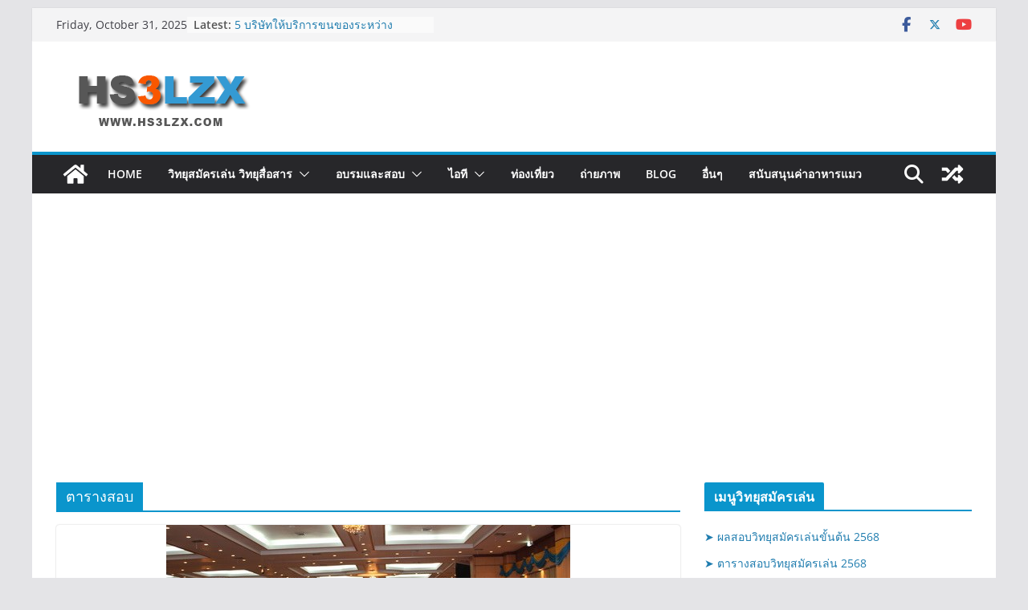

--- FILE ---
content_type: text/html; charset=UTF-8
request_url: https://www.hs3lzx.com/tag/%E0%B8%95%E0%B8%B2%E0%B8%A3%E0%B8%B2%E0%B8%87%E0%B8%AA%E0%B8%AD%E0%B8%9A/
body_size: 7687
content:
<!doctype html><html lang="en-US"><head><meta charset="UTF-8"/><meta name="viewport" content="width=device-width, initial-scale=1"><link rel="profile" href="https://gmpg.org/xfn/11"/><!-- <link media="all" href="https://www.hs3lzx.com/wp-content/cache/autoptimize/css/autoptimize_848149bc545be69dbb90b4c639b162dd.css" rel="stylesheet"> -->
<link rel="stylesheet" type="text/css" href="//www.hs3lzx.com/wp-content/cache/wpfc-minified/ldvcn7sk/bqwiw.css" media="all"/><title>ตารางสอบ &#8211; HS3LZX</title><meta name='robots' content='max-image-preview:large' /> <script id="cookieyes" type="text/javascript" src="https://cdn-cookieyes.com/client_data/35a60dda4c07d80973a907cd/script.js"></script><link rel="alternate" type="application/rss+xml" title="HS3LZX &raquo; Feed" href="https://www.hs3lzx.com/feed/" /><link rel="alternate" type="application/rss+xml" title="HS3LZX &raquo; Comments Feed" href="https://www.hs3lzx.com/comments/feed/" /><link rel="alternate" type="application/rss+xml" title="HS3LZX &raquo; ตารางสอบ Tag Feed" href="https://www.hs3lzx.com/tag/%e0%b8%95%e0%b8%b2%e0%b8%a3%e0%b8%b2%e0%b8%87%e0%b8%aa%e0%b8%ad%e0%b8%9a/feed/" /> <script src='//www.hs3lzx.com/wp-content/cache/wpfc-minified/f42nngxv/5urg1.js' type="text/javascript"></script>
<!-- <script type="text/javascript" src="https://www.hs3lzx.com/wp-includes/js/jquery/jquery.min.js?ver=3.7.1" id="jquery-core-js"></script> --> <!--[if lte IE 8]> <script type="text/javascript" src="https://www.hs3lzx.com/wp-content/themes/colormag/assets/js/html5shiv.min.js?ver=4.0.11" id="html5-js"></script> <![endif]--><link rel="https://api.w.org/" href="https://www.hs3lzx.com/wp-json/" /><link rel="alternate" title="JSON" type="application/json" href="https://www.hs3lzx.com/wp-json/wp/v2/tags/19" /><link rel="EditURI" type="application/rsd+xml" title="RSD" href="https://www.hs3lzx.com/xmlrpc.php?rsd" /><meta name="generator" content="WordPress 6.6.4" /> <script async src="//pagead2.googlesyndication.com/pagead/js/adsbygoogle.js"></script> <script>(adsbygoogle = window.adsbygoogle || []).push({
google_ad_client: "ca-pub-3419969318086007",
enable_page_level_ads: true
});</script><meta property="og:url" content="https://www.hs3lzx.com/%e0%b8%aa%e0%b8%ad%e0%b8%9a%e0%b8%a7%e0%b8%b4%e0%b8%97%e0%b8%a2%e0%b8%b8%e0%b8%aa%e0%b8%a1%e0%b8%b1%e0%b8%84%e0%b8%a3%e0%b9%80%e0%b8%a5%e0%b9%88%e0%b8%99-56-%e0%b8%ad%e0%b8%9a%e0%b8%a3%e0%b8%a1" /><meta property="og:type" content="article" /><meta property="og:title" content="สอบวิทยุสมัครเล่น 56 อบรมวิทยุสมัครเล่น 2556 ตารางสอบวิทยุสมัครเล่น 56" /><meta property="og:description" content="" /><meta property="og:image" content="https://www.hs3lzx.com/wp-content/uploads/2012/09/Ham-Exam-CYP1.jpg" /><script type="text/javascript">/******************************************************************************
***   COPY PROTECTED BY http://chetangole.com/blog/wp-copyprotect/   version 3.1.0 ****
******************************************************************************/
function clickIE4(){
if (event.button==2){
return false;
}
}
function clickNS4(e){
if (document.layers||document.getElementById&&!document.all){
if (e.which==2||e.which==3){
return false;
}
}
}
if (document.layers){
document.captureEvents(Event.MOUSEDOWN);
document.onmousedown=clickNS4;
}
else if (document.all&&!document.getElementById){
document.onmousedown=clickIE4;
}
document.oncontextmenu=new Function("return false")</script> <script type="text/javascript">/******************************************************************************
***   COPY PROTECTED BY http://chetangole.com/blog/wp-copyprotect/   version 3.1.0 ****
******************************************************************************/
function disableSelection(target){
if (typeof target.onselectstart!="undefined") //For IE 
target.onselectstart=function(){return false}
else if (typeof target.style.MozUserSelect!="undefined") //For Firefox
target.style.MozUserSelect="none"
else //All other route (For Opera)
target.onmousedown=function(){return false}
target.style.cursor = "default"
}</script> <link rel="icon" href="https://www.hs3lzx.com/wp-content/uploads/2020/07/cropped-iconfav-32x32.png" sizes="32x32" /><link rel="icon" href="https://www.hs3lzx.com/wp-content/uploads/2020/07/cropped-iconfav-192x192.png" sizes="192x192" /><link rel="apple-touch-icon" href="https://www.hs3lzx.com/wp-content/uploads/2020/07/cropped-iconfav-180x180.png" /><meta name="msapplication-TileImage" content="https://www.hs3lzx.com/wp-content/uploads/2020/07/cropped-iconfav-270x270.png" /></head><body data-rsssl=1 class="archive tag tag-19 wp-custom-logo wp-embed-responsive cm-header-layout-1 adv-style-1  boxed"><div id="page" class="hfeed site"> <a class="skip-link screen-reader-text" href="#main">Skip to content</a><header id="cm-masthead" class="cm-header cm-layout-1 cm-layout-1-style-1 cm-full-width"><div class="cm-top-bar"><div class="cm-container"><div class="cm-row"><div class="cm-top-bar__1"><div class="date-in-header"> Friday, October 31, 2025</div><div class="breaking-news"> <strong class="breaking-news-latest">Latest:</strong><ul class="newsticker"><li> <a href="https://www.hs3lzx.com/5-companies-providing-international-freight-services/" title="5 บริษัทให้บริการขนของระหว่างประเทศที่ไว้ใจได้"> 5 บริษัทให้บริการขนของระหว่างประเทศที่ไว้ใจได้ </a></li><li> <a href="https://www.hs3lzx.com/thai-amateur-radio-2568/" title="ตารางสอบวิทยุสมัครเล่น 2568"> ตารางสอบวิทยุสมัครเล่น 2568 </a></li><li> <a href="https://www.hs3lzx.com/basic-amateur-radio-test/" title="แบบทดสอบกลาง สําหรับพนักงานวิทยุสมัครเล่นขั้นต้น พร้อมเฉลย"> แบบทดสอบกลาง สําหรับพนักงานวิทยุสมัครเล่นขั้นต้น พร้อมเฉลย </a></li><li> <a href="https://www.hs3lzx.com/euro-2024/" title="บอลยูโร 2024 แข่งวันไหน มาดูตารางกัน"> บอลยูโร 2024 แข่งวันไหน มาดูตารางกัน </a></li><li> <a href="https://www.hs3lzx.com/power-platform-truck/" title="ข้อดีของรถเข็นติดมอเตอร์ที่มากกว่ารถเข็นธรรมดาและรถยกลาก"> ข้อดีของรถเข็นติดมอเตอร์ที่มากกว่ารถเข็นธรรมดาและรถยกลาก </a></li></ul></div></div><div class="cm-top-bar__2"><div class="social-links"><ul><li><a href="https://web.facebook.com/hs3lzxpage/" target="_blank"><i class="fa fa-facebook"></i></a></li><li><a href="https://twitter.com/hs3lzx" target="_blank"><i class="fa-brands fa-x-twitter"></i></a></li><li><a href="https://www.youtube.com/hs3lzx?sub_confirmation=1" target="_blank"><i class="fa fa-youtube"></i></a></li></ul></div></div></div></div></div><div class="cm-main-header"><div id="cm-header-1" class="cm-header-1"><div class="cm-container"><div class="cm-row"><div class="cm-header-col-1"><div id="cm-site-branding" class="cm-site-branding"> <a href="https://www.hs3lzx.com/" class="custom-logo-link" rel="home"><img width="265" height="90" src="https://www.hs3lzx.com/wp-content/uploads/2016/11/logo.png" class="custom-logo" alt="HS3LZX" decoding="async" /></a></div></div><div class="cm-header-col-2"></div></div></div></div><div id="cm-header-2" class="cm-header-2"><nav id="cm-primary-nav" class="cm-primary-nav"><div class="cm-container"><div class="cm-row"><div class="cm-home-icon"> <a href="https://www.hs3lzx.com/"
title="HS3LZX"
> <svg class="cm-icon cm-icon--home" xmlns="http://www.w3.org/2000/svg" viewBox="0 0 28 22"><path d="M13.6465 6.01133L5.11148 13.0409V20.6278C5.11148 20.8242 5.18952 21.0126 5.32842 21.1515C5.46733 21.2904 5.65572 21.3685 5.85217 21.3685L11.0397 21.3551C11.2355 21.3541 11.423 21.2756 11.5611 21.1368C11.6992 20.998 11.7767 20.8102 11.7767 20.6144V16.1837C11.7767 15.9873 11.8547 15.7989 11.9937 15.66C12.1326 15.521 12.321 15.443 12.5174 15.443H15.4801C15.6766 15.443 15.865 15.521 16.0039 15.66C16.1428 15.7989 16.2208 15.9873 16.2208 16.1837V20.6111C16.2205 20.7086 16.2394 20.8052 16.2765 20.8953C16.3136 20.9854 16.3681 21.0673 16.4369 21.1364C16.5057 21.2054 16.5875 21.2602 16.6775 21.2975C16.7675 21.3349 16.864 21.3541 16.9615 21.3541L22.1472 21.3685C22.3436 21.3685 22.532 21.2904 22.6709 21.1515C22.8099 21.0126 22.8879 20.8242 22.8879 20.6278V13.0358L14.3548 6.01133C14.2544 5.93047 14.1295 5.88637 14.0006 5.88637C13.8718 5.88637 13.7468 5.93047 13.6465 6.01133ZM27.1283 10.7892L23.2582 7.59917V1.18717C23.2582 1.03983 23.1997 0.898538 23.0955 0.794359C22.9913 0.69018 22.8501 0.631653 22.7027 0.631653H20.1103C19.963 0.631653 19.8217 0.69018 19.7175 0.794359C19.6133 0.898538 19.5548 1.03983 19.5548 1.18717V4.54848L15.4102 1.13856C15.0125 0.811259 14.5134 0.632307 13.9983 0.632307C13.4832 0.632307 12.9841 0.811259 12.5864 1.13856L0.868291 10.7892C0.81204 10.8357 0.765501 10.8928 0.731333 10.9573C0.697165 11.0218 0.676038 11.0924 0.66916 11.165C0.662282 11.2377 0.669786 11.311 0.691245 11.3807C0.712704 11.4505 0.747696 11.5153 0.794223 11.5715L1.97469 13.0066C2.02109 13.063 2.07816 13.1098 2.14264 13.1441C2.20711 13.1784 2.27773 13.1997 2.35044 13.2067C2.42315 13.2137 2.49653 13.2063 2.56638 13.1849C2.63623 13.1636 2.70118 13.1286 2.7575 13.0821L13.6465 4.11333C13.7468 4.03247 13.8718 3.98837 14.0006 3.98837C14.1295 3.98837 14.2544 4.03247 14.3548 4.11333L25.2442 13.0821C25.3004 13.1286 25.3653 13.1636 25.435 13.1851C25.5048 13.2065 25.5781 13.214 25.6507 13.2071C25.7234 13.2003 25.794 13.1791 25.8584 13.145C25.9229 13.1108 25.98 13.0643 26.0265 13.008L27.207 11.5729C27.2535 11.5164 27.2883 11.4512 27.3095 11.3812C27.3307 11.3111 27.3379 11.2375 27.3306 11.1647C27.3233 11.0919 27.3016 11.0212 27.2669 10.9568C27.2322 10.8923 27.1851 10.8354 27.1283 10.7892Z" /></svg> </a></div><div class="cm-header-actions"><div class="cm-random-post"> <a href="https://www.hs3lzx.com/amateur-radio-or-ham-radio/" title="View a random post"> <svg class="cm-icon cm-icon--random-fill" xmlns="http://www.w3.org/2000/svg" viewBox="0 0 24 24"><path d="M21.73 16a1 1 0 0 1 0 1.33l-3.13 3.14a.94.94 0 0 1-1.6-.66v-1.56h-2.3a.39.39 0 0 1-.18 0 .36.36 0 0 1-.16-.11l-2.76-3 2.09-2.23 2.06 2.21H17v-1.56a.94.94 0 0 1 1.6-.66ZM2.47 8.88h3.28l2.06 2.2L9.9 8.85 7.14 5.9A.36.36 0 0 0 7 5.79a.39.39 0 0 0-.18 0H2.47a.47.47 0 0 0-.47.43v2.19a.47.47 0 0 0 .47.47Zm14.53 0v1.56a.94.94 0 0 0 1.6.66L21.73 8a1 1 0 0 0 0-1.33L18.6 3.53a.94.94 0 0 0-1.6.66v1.56h-2.3a.39.39 0 0 0-.18 0 .36.36 0 0 0-.16.11l-8.61 9.27H2.47a.46.46 0 0 0-.47.46v2.19a.47.47 0 0 0 .47.47H6.8a.45.45 0 0 0 .34-.15l8.61-9.22Z"></path></svg> </a></div><div class="cm-top-search"> <i class="fa fa-search search-top"></i><div class="search-form-top"><form action="https://www.hs3lzx.com/" class="search-form searchform clearfix" method="get" role="search"><div class="search-wrap"> <input type="search"
class="s field"
name="s"
value=""
placeholder="Search"
/> <button class="search-icon" type="submit"></button></div></form></div></div></div><p class="cm-menu-toggle" aria-expanded="false"> <svg class="cm-icon cm-icon--bars" xmlns="http://www.w3.org/2000/svg" viewBox="0 0 24 24"><path d="M21 19H3a1 1 0 0 1 0-2h18a1 1 0 0 1 0 2Zm0-6H3a1 1 0 0 1 0-2h18a1 1 0 0 1 0 2Zm0-6H3a1 1 0 0 1 0-2h18a1 1 0 0 1 0 2Z"></path></svg> <svg class="cm-icon cm-icon--x-mark" xmlns="http://www.w3.org/2000/svg" viewBox="0 0 24 24"><path d="m13.4 12 8.3-8.3c.4-.4.4-1 0-1.4s-1-.4-1.4 0L12 10.6 3.7 2.3c-.4-.4-1-.4-1.4 0s-.4 1 0 1.4l8.3 8.3-8.3 8.3c-.4.4-.4 1 0 1.4.2.2.4.3.7.3s.5-.1.7-.3l8.3-8.3 8.3 8.3c.2.2.5.3.7.3s.5-.1.7-.3c.4-.4.4-1 0-1.4L13.4 12z"></path></svg></p><div class="cm-menu-primary-container"><ul id="menu-menu" class="menu"><li id="menu-item-32" class="menu-item menu-item-type-custom menu-item-object-custom menu-item-home menu-item-32"><a href="https://www.hs3lzx.com/">Home</a></li><li id="menu-item-549" class="menu-item menu-item-type-taxonomy menu-item-object-category menu-item-has-children menu-item-549"><a href="https://www.hs3lzx.com/category/about-amateur-radio/">วิทยุสมัครเล่น วิทยุสื่อสาร</a><span role="button" tabindex="0" class="cm-submenu-toggle" onkeypress=""><svg class="cm-icon" xmlns="http://www.w3.org/2000/svg" xml:space="preserve" viewBox="0 0 24 24"><path d="M12 17.5c-.3 0-.5-.1-.7-.3l-9-9c-.4-.4-.4-1 0-1.4s1-.4 1.4 0l8.3 8.3 8.3-8.3c.4-.4 1-.4 1.4 0s.4 1 0 1.4l-9 9c-.2.2-.4.3-.7.3z"/></svg></span><ul class="sub-menu"><li id="menu-item-435" class="menu-item menu-item-type-taxonomy menu-item-object-category menu-item-435"><a href="https://www.hs3lzx.com/category/radio-communication/how-to-use-radio/">การใช้งานวิทยุสื่อสาร</a></li><li id="menu-item-436" class="menu-item menu-item-type-taxonomy menu-item-object-category menu-item-436"><a href="https://www.hs3lzx.com/category/radio-communication/radio-transmitter/">เครื่องวิทยุสื่อสาร</a></li><li id="menu-item-98" class="menu-item menu-item-type-custom menu-item-object-custom menu-item-98"><a href="https://www.hs3lzx.com/amateur-radio-and-repeater-frequency/">ความถี่ทั่วประเทศ</a></li><li id="menu-item-131" class="menu-item menu-item-type-custom menu-item-object-custom menu-item-131"><a href="https://www.hs3lzx.com/form-licensed-amateur-radio/">แบบฟอร์มคำขอ</a></li><li id="menu-item-437" class="menu-item menu-item-type-taxonomy menu-item-object-category menu-item-437"><a href="https://www.hs3lzx.com/category/radio-communication/radio-antenna/">สายอากาศ</a></li></ul></li><li id="menu-item-396" class="menu-item menu-item-type-taxonomy menu-item-object-category menu-item-has-children menu-item-396"><a href="https://www.hs3lzx.com/category/%e0%b8%ad%e0%b8%9a%e0%b8%a3%e0%b8%a1%e0%b9%81%e0%b8%a5%e0%b8%b0%e0%b8%aa%e0%b8%ad%e0%b8%9a/">อบรมและสอบ</a><span role="button" tabindex="0" class="cm-submenu-toggle" onkeypress=""><svg class="cm-icon" xmlns="http://www.w3.org/2000/svg" xml:space="preserve" viewBox="0 0 24 24"><path d="M12 17.5c-.3 0-.5-.1-.7-.3l-9-9c-.4-.4-.4-1 0-1.4s1-.4 1.4 0l8.3 8.3 8.3-8.3c.4-.4 1-.4 1.4 0s.4 1 0 1.4l-9 9c-.2.2-.4.3-.7.3z"/></svg></span><ul class="sub-menu"><li id="menu-item-3085" class="menu-item menu-item-type-post_type menu-item-object-post menu-item-3085"><a href="https://www.hs3lzx.com/thai-amateur-radio-2568/">ตารางสอบวิทยุสมัครเล่น 2568</a></li></ul></li><li id="menu-item-550" class="menu-item menu-item-type-taxonomy menu-item-object-category menu-item-has-children menu-item-550"><a href="https://www.hs3lzx.com/category/it/">ไอที</a><span role="button" tabindex="0" class="cm-submenu-toggle" onkeypress=""><svg class="cm-icon" xmlns="http://www.w3.org/2000/svg" xml:space="preserve" viewBox="0 0 24 24"><path d="M12 17.5c-.3 0-.5-.1-.7-.3l-9-9c-.4-.4-.4-1 0-1.4s1-.4 1.4 0l8.3 8.3 8.3-8.3c.4-.4 1-.4 1.4 0s.4 1 0 1.4l-9 9c-.2.2-.4.3-.7.3z"/></svg></span><ul class="sub-menu"><li id="menu-item-737" class="menu-item menu-item-type-taxonomy menu-item-object-category menu-item-737"><a href="https://www.hs3lzx.com/category/it/how-to-computer/">คอมพิวเตอร์</a></li><li id="menu-item-736" class="menu-item menu-item-type-taxonomy menu-item-object-category menu-item-736"><a href="https://www.hs3lzx.com/category/it/apps/">Apps</a></li></ul></li><li id="menu-item-449" class="menu-item menu-item-type-taxonomy menu-item-object-category menu-item-449"><a href="https://www.hs3lzx.com/category/travel/">ท่องเที่ยว</a></li><li id="menu-item-896" class="menu-item menu-item-type-taxonomy menu-item-object-category menu-item-896"><a href="https://www.hs3lzx.com/category/stock-photography/">ถ่ายภาพ</a></li><li id="menu-item-2293" class="menu-item menu-item-type-taxonomy menu-item-object-category menu-item-2293"><a href="https://www.hs3lzx.com/category/blog/">Blog</a></li><li id="menu-item-551" class="menu-item menu-item-type-taxonomy menu-item-object-category menu-item-551"><a href="https://www.hs3lzx.com/category/%e0%b9%80%e0%b8%a3%e0%b8%b7%e0%b9%88%e0%b8%ad%e0%b8%87%e0%b8%97%e0%b8%b1%e0%b9%88%e0%b8%a7%e0%b9%84%e0%b8%9b/">อื่นๆ</a></li><li id="menu-item-2609" class="menu-item menu-item-type-custom menu-item-object-custom menu-item-2609"><a href="https://www.hs3lzx.com/donate/">สนับสนุนค่าอาหารแมว</a></li></ul></div></div></div></nav></div></div></header><div id="cm-content" class="cm-content"><div class="cm-container"><div class="cm-row"><div id="cm-primary" class="cm-primary"><header class="cm-page-header"><h1 class="cm-page-title"> <span> ตารางสอบ </span></h1></header><div class="cm-posts cm-layout-2 cm-layout-2-style-1 col-2" ><article id="post-42"
class=" post-42 post type-post status-publish format-standard has-post-thumbnail hentry category-about-amateur-radio tag-19 tag-20 tag-21"><div class="cm-featured-image"> <a href="https://www.hs3lzx.com/%e0%b8%aa%e0%b8%ad%e0%b8%9a%e0%b8%a7%e0%b8%b4%e0%b8%97%e0%b8%a2%e0%b8%b8%e0%b8%aa%e0%b8%a1%e0%b8%b1%e0%b8%84%e0%b8%a3%e0%b9%80%e0%b8%a5%e0%b9%88%e0%b8%99-56-%e0%b8%ad%e0%b8%9a%e0%b8%a3%e0%b8%a1/" title="สอบวิทยุสมัครเล่น 56 อบรมวิทยุสมัครเล่น 2556 ตารางสอบวิทยุสมัครเล่น 56"> <img width="503" height="287" src="https://www.hs3lzx.com/wp-content/uploads/2012/09/Ham-Exam-CYP1.jpg" class="attachment-colormag-featured-image size-colormag-featured-image wp-post-image" alt="" decoding="async" fetchpriority="high" srcset="https://www.hs3lzx.com/wp-content/uploads/2012/09/Ham-Exam-CYP1.jpg 503w, https://www.hs3lzx.com/wp-content/uploads/2012/09/Ham-Exam-CYP1-300x171.jpg 300w" sizes="(max-width: 503px) 100vw, 503px" /> </a></div><div class="cm-post-content"><div class="cm-entry-header-meta"><div class="cm-post-categories"><a href="https://www.hs3lzx.com/category/about-amateur-radio/" style="background:#2d934c" rel="category tag">วิทยุสมัครเล่น</a></div></div><div class="cm-below-entry-meta "><span class="cm-post-date"><a href="https://www.hs3lzx.com/%e0%b8%aa%e0%b8%ad%e0%b8%9a%e0%b8%a7%e0%b8%b4%e0%b8%97%e0%b8%a2%e0%b8%b8%e0%b8%aa%e0%b8%a1%e0%b8%b1%e0%b8%84%e0%b8%a3%e0%b9%80%e0%b8%a5%e0%b9%88%e0%b8%99-56-%e0%b8%ad%e0%b8%9a%e0%b8%a3%e0%b8%a1/" title="8:07 am" rel="bookmark"><svg class="cm-icon cm-icon--calendar-fill" xmlns="http://www.w3.org/2000/svg" viewBox="0 0 24 24"><path d="M21.1 6.6v1.6c0 .6-.4 1-1 1H3.9c-.6 0-1-.4-1-1V6.6c0-1.5 1.3-2.8 2.8-2.8h1.7V3c0-.6.4-1 1-1s1 .4 1 1v.8h5.2V3c0-.6.4-1 1-1s1 .4 1 1v.8h1.7c1.5 0 2.8 1.3 2.8 2.8zm-1 4.6H3.9c-.6 0-1 .4-1 1v7c0 1.5 1.3 2.8 2.8 2.8h12.6c1.5 0 2.8-1.3 2.8-2.8v-7c0-.6-.4-1-1-1z"></path></svg> <time class="entry-date published updated" datetime="2012-09-28T08:07:33+07:00">September 28, 2012</time></a></span> <span class="cm-author cm-vcard"> <svg class="cm-icon cm-icon--user" xmlns="http://www.w3.org/2000/svg" viewBox="0 0 24 24"><path d="M7 7c0-2.8 2.2-5 5-5s5 2.2 5 5-2.2 5-5 5-5-2.2-5-5zm9 7H8c-2.8 0-5 2.2-5 5v2c0 .6.4 1 1 1h16c.6 0 1-.4 1-1v-2c0-2.8-2.2-5-5-5z"></path></svg> <a class="url fn n"
href="https://www.hs3lzx.com/author/hs3lzx/"
title="admin"
> admin </a> </span></div><header class="cm-entry-header"><h2 class="cm-entry-title"> <a href="https://www.hs3lzx.com/%e0%b8%aa%e0%b8%ad%e0%b8%9a%e0%b8%a7%e0%b8%b4%e0%b8%97%e0%b8%a2%e0%b8%b8%e0%b8%aa%e0%b8%a1%e0%b8%b1%e0%b8%84%e0%b8%a3%e0%b9%80%e0%b8%a5%e0%b9%88%e0%b8%99-56-%e0%b8%ad%e0%b8%9a%e0%b8%a3%e0%b8%a1/" title="สอบวิทยุสมัครเล่น 56 อบรมวิทยุสมัครเล่น 2556 ตารางสอบวิทยุสมัครเล่น 56"> สอบวิทยุสมัครเล่น 56 อบรมวิทยุสมัครเล่น 2556 ตารางสอบวิทยุสมัครเล่น 56 </a></h2></header><div class="cm-entry-summary"><p>สอบวิทยุสมัครเล่น 56 อบรมวิทยุสมัครเล่น 2556 ตารางสอบวิทยุสมัครเล่น 56 ตารางกำหนดการจัดอบรมและสอบเพื่อรับประกาศนียบัตรพนักงานวิทยุสมัครเล่นขั้นต้น ประจำปี 2556 ข่าวดีสำหรับผู้ที่ต้องการเป็นนักวิทยุสมัครเล่นมาแล้ว สํานักงานคณะกรรมการกิจการกระจายเสียง กิจการโทรทัศน์และกิจการโทรคมนาคมแห่งชาติ เปิดรับสมัครบุคคลทั่วไปเข้ารับการอบรมและสอบเพื่อรับประกาศนียบัตรพนักงานวิทยุสมัครเล่นขั้นต้น สามรถตรวจสอบสถานที่จัดสอบและวันที่ได้ที่ตารางด้านล่างเลยครับ 19 มกราคม 2556 สมาคมวิทยุสมัครเล่นจังหวัดลพบุรี HS1AL ที่อยู่ เลขที่ 54/3 ม. 3 ถ.พหลโยธิน</p> <a class="cm-entry-button" title="สอบวิทยุสมัครเล่น 56 อบรมวิทยุสมัครเล่น 2556 ตารางสอบวิทยุสมัครเล่น 56" href="https://www.hs3lzx.com/%e0%b8%aa%e0%b8%ad%e0%b8%9a%e0%b8%a7%e0%b8%b4%e0%b8%97%e0%b8%a2%e0%b8%b8%e0%b8%aa%e0%b8%a1%e0%b8%b1%e0%b8%84%e0%b8%a3%e0%b9%80%e0%b8%a5%e0%b9%88%e0%b8%99-56-%e0%b8%ad%e0%b8%9a%e0%b8%a3%e0%b8%a1/"> <span>Read More</span> </a></div></div></article></div></div><div id="cm-secondary" class="cm-secondary"><aside id="linkcat-455" class="widget widget_links"><h3 class="cm-widget-title"><span>เมนูวิทยุสมัครเล่น</span></h3><ul class='xoxo blogroll'><li><a href="https://www.hs3lzx.com/ham-radio-exam-results/">➤ ผลสอบวิทยุสมัครเล่นขั้นต้น 2568</a></li><li><a href="https://www.hs3lzx.com/thai-amateur-radio-2568/" rel="noopener" target="_blank">➤ ตารางสอบวิทยุสมัครเล่น 2568</a></li><li><a href="https://www.hs3lzx.com/how-to-become-a-amateur-radio/">➤ ขั้นตอนการเป็นนักวิทยุสมัครเล่นขั้นต้น</a></li><li><a href="https://www.hs3lzx.com/pay-for-amateur-radio/">➤ เป็นนักวิทยุสมัครเล่นใช้เงินเท่าไหร่</a></li><li><a href="https://www.hs3lzx.com/form-licensed-amateur-radio/">➤ ดาวน์โหลดแบบฟอร์มวิทยุสื่อสาร</a></li><li><a href="https://www.hs3lzx.com/q-code-for-ham-radio/">➤ Q Code</a></li><li><a href="https://www.hs3lzx.com/amateur-radio-and-repeater-frequency/">➤ ความถี่วิทยุสมัครเล่นทั่วประเทศ</a></li><li><a href="https://www.hs3lzx.com/amateur-radio-thailand-band-plan/" rel="noopener" target="_blank">➤ Band Plan</a></li></ul></aside><aside id="recent-posts-2" class="widget widget_recent_entries"><h3 class="cm-widget-title"><span>เรื่องล่าสุด</span></h3><ul><li> <a href="https://www.hs3lzx.com/5-companies-providing-international-freight-services/">5 บริษัทให้บริการขนของระหว่างประเทศที่ไว้ใจได้</a></li><li> <a href="https://www.hs3lzx.com/thai-amateur-radio-2568/">ตารางสอบวิทยุสมัครเล่น 2568</a></li><li> <a href="https://www.hs3lzx.com/basic-amateur-radio-test/">แบบทดสอบกลาง สําหรับพนักงานวิทยุสมัครเล่นขั้นต้น พร้อมเฉลย</a></li><li> <a href="https://www.hs3lzx.com/euro-2024/">บอลยูโร 2024 แข่งวันไหน มาดูตารางกัน</a></li><li> <a href="https://www.hs3lzx.com/power-platform-truck/">ข้อดีของรถเข็นติดมอเตอร์ที่มากกว่ารถเข็นธรรมดาและรถยกลาก</a></li></ul></aside><aside id="custom_html-4" class="widget_text widget widget_custom_html"><h3 class="cm-widget-title"><span>QR Code Generator</span></h3><div class="textwidget custom-html-widget"><center><h6>สร้าง qr code ฟรี ไม่มีหมดอายุ</h6> <a href="https://www.hs3lzx.com/qrcode/?lang=th"><img src="https://www.hs3lzx.com/wp-content/uploads/2021/03/qrcode.jpg"></a></center></div></aside><aside id="custom_html-8" class="widget_text widget widget_custom_html"><h3 class="cm-widget-title"><span>นามเรียกขานล่าสุด</span></h3><div class="textwidget custom-html-widget"><center> <b>นามเรียกขานล่าสุด</b> <br> 8 ตุลาคม 2567 <br> E25YGH <br></center></div></aside><aside id="block-2" class="widget widget_block widget_text"><p></p></aside></div></div></div></div><footer id="cm-footer" class="cm-footer "><div class="cm-footer-cols"><div class="cm-container"><div class="cm-row"><div class="cm-lower-footer-cols"><div class="cm-lower-footer-col cm-lower-footer-col--1"><aside id="text-21" class="widget widget_text widget-colormag_footer_sidebar_one"><div class="textwidget"><a href="https://www.hs3lzx.com/about/" target="_blank" rel="nofollow noopener">เกี่ยวกับ</a> | <a href="https://www.hs3lzx.com/contact/" target="_blank" rel="nofollow noopener">ติดต่อ</a> | <a href="https://www.hs3lzx.com/donate/" target="_blank" rel="nofollow noopener">สนับสนุนฉัน</a> | <a href="https://www.hs3lzx.com/links/" target="_blank" rel="noopener">Link</a> | <a href="https://www.hs3lzx.com/sitemap.html" target="_blank" rel="noopener">แผนผังเว็บ</a> <br></div></aside></div><div class="cm-lower-footer-col cm-lower-footer-col--2"></div><div class="cm-lower-footer-col cm-lower-footer-col--3"></div><div class="cm-lower-footer-col cm-lower-footer-col--4"></div></div></div></div></div><div class="cm-footer-bar cm-footer-bar-style-1"><div class="cm-container"><div class="cm-row"><div class="cm-footer-bar-area"><div class="cm-footer-bar__1"><nav class="cm-footer-menu"></nav></div><div class="cm-footer-bar__2"><div class="copyright">Copyright &copy; 2025 <a href="https://www.hs3lzx.com/" title="HS3LZX"><span>HS3LZX</span></a>. All rights reserved.<br>Theme: <a href="https://themegrill.com/themes/colormag" target="_blank" title="ColorMag" rel="nofollow"><span>ColorMag</span></a> by ThemeGrill. Powered by <a href="https://wordpress.org" target="_blank" title="WordPress" rel="nofollow"><span>WordPress</span></a>.</div></div></div></div></div></div></footer> <a href="#cm-masthead" id="scroll-up"><i class="fa fa-chevron-up"></i></a></div>  <script async src="https://www.googletagmanager.com/gtag/js?id=UA-2695489-34"></script> <script>window.dataLayer = window.dataLayer || [];
function gtag(){dataLayer.push(arguments);}
gtag('js', new Date());
gtag('config', 'UA-2695489-34');</script>  <script>var sc_project=8329011;
var sc_security="ca73e6a6";
var sc_invisible=1;</script> <script type="text/javascript" src="https://www.statcounter.com/counter/counter.js" async></script> <noscript><div class="statcounter"><a title="web analytics" href="https://statcounter.com/"><img class="statcounter" src="https://c.statcounter.com/8329011/0/ca73e6a6/1/" alt="web analytics" /></a></div></noscript>  <script type="text/javascript">disableSelection(document.body)</script> <script defer src="https://www.hs3lzx.com/wp-content/cache/autoptimize/js/autoptimize_d5afdccf3fb744b4fb18694bc75b0026.js"></script></body></html><!-- WP Fastest Cache file was created in 0.344 seconds, on October 31, 2025 @ 5:48 pm -->

--- FILE ---
content_type: text/html; charset=utf-8
request_url: https://www.google.com/recaptcha/api2/aframe
body_size: 268
content:
<!DOCTYPE HTML><html><head><meta http-equiv="content-type" content="text/html; charset=UTF-8"></head><body><script nonce="VVHtOkDE6JU37ES4d0R0Ig">/** Anti-fraud and anti-abuse applications only. See google.com/recaptcha */ try{var clients={'sodar':'https://pagead2.googlesyndication.com/pagead/sodar?'};window.addEventListener("message",function(a){try{if(a.source===window.parent){var b=JSON.parse(a.data);var c=clients[b['id']];if(c){var d=document.createElement('img');d.src=c+b['params']+'&rc='+(localStorage.getItem("rc::a")?sessionStorage.getItem("rc::b"):"");window.document.body.appendChild(d);sessionStorage.setItem("rc::e",parseInt(sessionStorage.getItem("rc::e")||0)+1);localStorage.setItem("rc::h",'1769855730809');}}}catch(b){}});window.parent.postMessage("_grecaptcha_ready", "*");}catch(b){}</script></body></html>